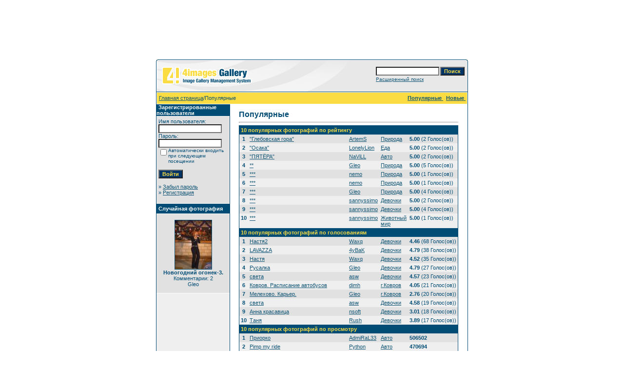

--- FILE ---
content_type: text/html; charset=cp1251
request_url: https://www.kovrov33.ru/gallery/top.php?sessionid=nklav2gmae9vnivbvlftqb9853
body_size: 40931
content:
<!DOCTYPE HTML PUBLIC "-//W3C//DTD HTML 4.01 Transitional//EN">
<html dir="ltr">
<head>
<title>Ковровская галерея</title>
<meta http-equiv="content-type" content="text/html; charset=windows-1251">
<meta name="description" content="Ковровская галерея">
<meta name="keywords" content="">
<meta name="robots" content="index,follow">
<meta name="revisit-after" content="10 days">
<meta http-equiv="imagetoolbar" content="no">
<link rel="stylesheet" href="./templates/default/style.css" type="text/css">
<link rel="shortcut icon" href="./favicon.ico">
<script language="javascript" type="text/javascript">
<!--
  var captcha_reload_count = 0;
	var captcha_image_url = "./captcha.php?sessionid=0piquqiflc7s8jp6gv80nigvu2";
  function new_captcha_image() {
    if (captcha_image_url.indexOf('?') == -1) {
		  document.getElementById('captcha_image').src= captcha_image_url+'?c='+captcha_reload_count;
		} else {
		  document.getElementById('captcha_image').src= captcha_image_url+'&c='+captcha_reload_count;
		}

    document.getElementById('captcha_input').value="";
    document.getElementById('captcha_input').focus();
    captcha_reload_count++;
  }

	function opendetailwindow() { 
    window.open('','detailwindow','toolbar=no,scrollbars=yes,resizable=no,width=680,height=480');
  }
  
  function right(e) {
    if ((document.layers || (document.getElementById && !document.all)) && (e.which == 2 || e.which == 3)) {
      alert("© Copyright by Ковровская галерея");
      return false;
    }
    else if (event.button == 2 || event.button == 3) {
      alert("© Copyright by Ковровская галерея");
      return false;
    }
    return true;
  }

  if (document.layers){
    document.captureEvents(Event.MOUSEDOWN);
    //document.onmousedown = right;
  }
  else if (document.all && !document.getElementById){
    //document.onmousedown = right;
  }

	//document.oncontextmenu = new Function("alert('© Copyright by Ковровская галерея');return false");

// -->
</script>
</head>
<body bgcolor="#FFFFFF" text="#0F5475" link="#0F5475" vlink="#0F5475" alink="#0F5475">
<script src="http://www.google-analytics.com/urchin.js" type="text/javascript">
</script>
<script type="text/javascript">
_uacct = "UA-40264655-1";
urchinTracker();
</script>
<br />
<center>
<script async src="//pagead2.googlesyndication.com/pagead/js/adsbygoogle.js"></script>
<!-- three -->
<ins class="adsbygoogle"
     style="display:inline-block;width:728px;height:90px"
     data-ad-client="ca-pub-9664474481679708"
     data-ad-slot="1647669936"></ins>
<script>
(adsbygoogle = window.adsbygoogle || []).push({});
</script>
</center>
<br />
<table width="640" border="0" cellspacing="0" cellpadding="0" align="center">
  <tr> 
    <td> 
      <table width="100%" border="0" cellspacing="0" cellpadding="0" class="tablehead">
        <tr> 
          <td width="100%" colspan="4"><table cellpadding="0" cellspacing="0" width="100%">
    <tr>
        <td width="6"><img src="./templates/default/images/header_top_left.gif" width="6" height="6" alt="" /></td>
        <td width="100%"><img src="./templates/default/images/header_top.gif" width="100%" height="6" alt="" /></td>
	<td width="6"><img src="./templates/default/images/header_top_right.gif" width="6" height="6" alt="" /></td>
    </tr>
</table>
</td>
        </tr>
        <tr> 
          <td width="6"><img src="./templates/default/images/header_left.gif" width="6" height="60" alt="" /></td>
          <td width="100%"><img src="./templates/default/images/header_logo.gif" width="405" height="60" alt="" /></td>
          <td width="225" align="right"> 
            <form method="post" action="./search.php?sessionid=0piquqiflc7s8jp6gv80nigvu2"><input type="hidden" name="__csrf" value="a6033ab9507b532f9ba9a64308c6f288" />

              <table border="0" cellspacing="0" cellpadding="1">
                <tr> 
                  <td> 
                    <input type="text" name="search_keywords" size="15" class="searchinput" />
                  </td>
                  <td> 
                    <input type="submit" value="Поиск" class="button" name="submit" />
                  </td>
                </tr>
                <tr valign="top"> 
                  <td colspan="2"><a href="./search.php?sessionid=0piquqiflc7s8jp6gv80nigvu2" class="smalltext">Расширенный поиск</a></td>
                </tr>
              </table>
            </form>
          </td>
          <td align="right" width="6"><img src="./templates/default/images/header_right.gif" width="6" height="60" alt="" /></td>
        </tr>
      </table>
    </td>
  </tr>
  <tr> 
    <td class="bordercolor"> 
      <table width="100%" border="0" cellspacing="1" cellpadding="0">
        <tr> 
          <td class="tablebgcolor"> 
            <table width="100%" border="0" cellspacing="1" cellpadding="0">
              <tr> 
                <td class="navbar" height="23"> 
                  <table width="100%" border="0" cellspacing="0" cellpadding="0">
                    <tr> 
                      <td><img src="./templates/default/images/spacer.gif" width="4" height="4" alt="" /><span class="clickstream"><a href="./index.php?sessionid=0piquqiflc7s8jp6gv80nigvu2" class="clickstream">Главная страница</a>/Популярные </span></td>
                      <td align="right">
						<a href="./top.php?sessionid=0piquqiflc7s8jp6gv80nigvu2"><b>Популярные </b></a>&nbsp;
						<a href="./search.php?search_new_images=1&amp;sessionid=0piquqiflc7s8jp6gv80nigvu2"><b>Новые </b></a>&nbsp;
					  </td>
                    </tr>
                  </table>
                </td>
              </tr>
            </table>
            <table width="638" border="0" cellspacing="0" cellpadding="0">
              <tr> 
                <td width="150" class="row2" valign="top"> 
                  <table width="150" border="0" cellspacing="0" cellpadding="0">
                    <tr> 
                      <td class="head2" height="20"><img src="./templates/default/images/spacer.gif" alt="" width="4" height="4" />Зарегистрированные пользователи</td>
                    </tr>
                    <tr> 
                      <td class="tablebgcolor"><img src="./templates/default/images/spacer.gif" alt="" width="1" height="1" /></td>
                    </tr>
                    <tr> 
                      <td align="center" class="row1"><table width="100%" border="0" cellpadding="4" cellspacing="0">
  <tr> 
    <td valign="top" align="left"> 
      <form action="./login.php?sessionid=0piquqiflc7s8jp6gv80nigvu2" method="post"><input type="hidden" name="__csrf" value="a6033ab9507b532f9ba9a64308c6f288" />

        Имя пользователя:<br />
        <input type="text" size="10" name="user_name" class="logininput" />
        <br />
        Пароль:<br />
        <input type="password" size="10" name="user_password" class="logininput" />
        <br />
        <table border="0" cellspacing="0" cellpadding="0">
          <tr valign="top"> 
            <td><input type="checkbox" name="auto_login" value="1" /></td>
            <td><span class="smalltext">Автоматически входить при следующем посещении</span></td>
          </tr>
        </table>
        <br />
		<input type="submit" value="Войти" class="button" />
      </form>
      » <a href="./member.php?action=lostpassword&amp;sessionid=0piquqiflc7s8jp6gv80nigvu2">Забыл пароль</a><br />
	  » <a href="./register.php?sessionid=0piquqiflc7s8jp6gv80nigvu2">Регистрация</a><br>&nbsp;</td>
  </tr>
</table>
</td>
                    </tr>
                    <tr> 
                      <td class="tablebgcolor"><img src="./templates/default/images/spacer.gif" alt="" width="1" height="1" /></td>
                    </tr>
                  </table>
                   
                  <table width="150" border="0" cellspacing="0" cellpadding="0">
                    <tr> 
                      <td class="head2" height="20"> <img src="./templates/default/images/spacer.gif" alt="" width="4" height="4" />Случайная фотография</td>
                    </tr>
                    <tr> 
                      <td class="tablebgcolor"><img src="./templates/default/images/spacer.gif" alt="" width="1" height="1" /></td>
                    </tr>
                    <tr> 
                      <td align="center" class="row1">
					    <br>
                        <a href="./details.php?image_id=1002&amp;sessionid=0piquqiflc7s8jp6gv80nigvu2"><img src="./data/thumbnails/1/tv-5.jpg" border="1" width="75" height="100" alt="Новогодний огонек-3." title="Новогодний огонек-3." /></a><br /><b>Новогодний огонек-3.</b><br />
Комментарии: 2<br />Gleo						<br>
                        <br>
                      </td>
                    </tr>
                    <tr> 
                      <td class="tablebgcolor"><img src="./templates/default/images/spacer.gif" alt="" width="1" height="1" /></td>
                    </tr>
                  </table>
                                  </td>
                <td width="1" class="bordercolor" valign="top"><img src="./templates/default/images/spacer.gif" alt="" width="1" height="1" /></td>
                <td width="18" valign="top"><img src="./templates/default/images/spacer.gif" alt="" width="18" height="18" /></td>
                <td width="450" valign="top">
				  <br>
                  <span class="title">Популярные </span> 
                  <hr size="1" />
                  <table width="100%" border="0" cellspacing="0" cellpadding="1">
                    <tr> 
                      <td class="bordercolor"> 
                        <table width="100%" border="0" cellpadding="3" cellspacing="0">
                          <tr> 
                            <td class="head1" valign="top" colspan="5">10 популярных фотографий по рейтингу</td>
                          </tr>
                          <tr> 
                            <td valign="top" class="row1" align="center"><b>1</b></td>
                            <td valign="top" class="row1"><a href="./details.php?image_id=1679&amp;sessionid=0piquqiflc7s8jp6gv80nigvu2">&quot;Глебовская гора&quot;</a></td>
                            <td valign="top" class="row1"><a href="./member.php?action=showprofile&amp;user_id=392&amp;sessionid=0piquqiflc7s8jp6gv80nigvu2">ArtemS</a></td>
                            <td valign="top" class="row1"><a href="./categories.php?cat_id=2&amp;sessionid=0piquqiflc7s8jp6gv80nigvu2">Природа</a></td>
                            <td valign="top" class="row1" nowrap><b>5.00</b> (2 Голос(ов))</td>
                          </tr>
                          <tr> 
                            <td valign="top" class="row2" align="center"><b>2</b></td>
                            <td valign="top" class="row2"><a href="./details.php?image_id=1831&amp;sessionid=0piquqiflc7s8jp6gv80nigvu2">&quot;Осака&quot;</a></td>
                            <td valign="top" class="row2"><a href="./member.php?action=showprofile&amp;user_id=6&amp;sessionid=0piquqiflc7s8jp6gv80nigvu2">LonelyLion</a></td>
                            <td valign="top" class="row2"><a href="./categories.php?cat_id=19&amp;sessionid=0piquqiflc7s8jp6gv80nigvu2">Еда</a></td>
                            <td valign="top" class="row2" nowrap><b>5.00</b> (2 Голос(ов))</td>
                          </tr>
                          <tr> 
                            <td valign="top" class="row1" align="center"><b>3</b></td>
                            <td valign="top" class="row1"><a href="./details.php?image_id=810&amp;sessionid=0piquqiflc7s8jp6gv80nigvu2">&quot;ПЯТЁРА&quot;</a></td>
                            <td valign="top" class="row1"><a href="./member.php?action=showprofile&amp;user_id=164&amp;sessionid=0piquqiflc7s8jp6gv80nigvu2">NaViLL</a></td>
                            <td valign="top" class="row1"><a href="./categories.php?cat_id=13&amp;sessionid=0piquqiflc7s8jp6gv80nigvu2">Авто</a></td>
                            <td valign="top" class="row1" nowrap><b>5.00</b> (2 Голос(ов))</td>
                          </tr>
                          <tr> 
                            <td valign="top" class="row2" align="center"><b>4</b></td>
                            <td valign="top" class="row2"><a href="./details.php?image_id=1604&amp;sessionid=0piquqiflc7s8jp6gv80nigvu2">**</a></td>
                            <td valign="top" class="row2"><a href="./member.php?action=showprofile&amp;user_id=61&amp;sessionid=0piquqiflc7s8jp6gv80nigvu2">Gleo</a></td>
                            <td valign="top" class="row2"><a href="./categories.php?cat_id=2&amp;sessionid=0piquqiflc7s8jp6gv80nigvu2">Природа</a></td>
                            <td valign="top" class="row2" nowrap><b>5.00</b> (5 Голос(ов))</td>
                          </tr>
                          <tr> 
                            <td valign="top" class="row1" align="center"><b>5</b></td>
                            <td valign="top" class="row1"><a href="./details.php?image_id=2665&amp;sessionid=0piquqiflc7s8jp6gv80nigvu2">***</a></td>
                            <td valign="top" class="row1"><a href="./member.php?action=showprofile&amp;user_id=742&amp;sessionid=0piquqiflc7s8jp6gv80nigvu2">nemo</a></td>
                            <td valign="top" class="row1"><a href="./categories.php?cat_id=2&amp;sessionid=0piquqiflc7s8jp6gv80nigvu2">Природа</a></td>
                            <td valign="top" class="row1" nowrap><b>5.00</b> (1 Голос(ов))</td>
                          </tr>
                          <tr> 
                            <td valign="top" class="row2" align="center"><b>6</b></td>
                            <td valign="top" class="row2"><a href="./details.php?image_id=2666&amp;sessionid=0piquqiflc7s8jp6gv80nigvu2">***</a></td>
                            <td valign="top" class="row2"><a href="./member.php?action=showprofile&amp;user_id=742&amp;sessionid=0piquqiflc7s8jp6gv80nigvu2">nemo</a></td>
                            <td valign="top" class="row2"><a href="./categories.php?cat_id=2&amp;sessionid=0piquqiflc7s8jp6gv80nigvu2">Природа</a></td>
                            <td valign="top" class="row2" nowrap><b>5.00</b> (1 Голос(ов))</td>
                          </tr>
                          <tr> 
                            <td valign="top" class="row1" align="center"><b>7</b></td>
                            <td valign="top" class="row1"><a href="./details.php?image_id=1603&amp;sessionid=0piquqiflc7s8jp6gv80nigvu2">***</a></td>
                            <td valign="top" class="row1"><a href="./member.php?action=showprofile&amp;user_id=61&amp;sessionid=0piquqiflc7s8jp6gv80nigvu2">Gleo</a></td>
                            <td valign="top" class="row1"><a href="./categories.php?cat_id=2&amp;sessionid=0piquqiflc7s8jp6gv80nigvu2">Природа</a></td>
                            <td valign="top" class="row1" nowrap><b>5.00</b> (4 Голос(ов))</td>
                          </tr>
                          <tr> 
                            <td valign="top" class="row2" align="center"><b>8</b></td>
                            <td valign="top" class="row2"><a href="./details.php?image_id=2615&amp;sessionid=0piquqiflc7s8jp6gv80nigvu2">***</a></td>
                            <td valign="top" class="row2"><a href="./member.php?action=showprofile&amp;user_id=849&amp;sessionid=0piquqiflc7s8jp6gv80nigvu2">sannyssimo</a></td>
                            <td valign="top" class="row2"><a href="./categories.php?cat_id=14&amp;sessionid=0piquqiflc7s8jp6gv80nigvu2">Девочки</a></td>
                            <td valign="top" class="row2" nowrap><b>5.00</b> (2 Голос(ов))</td>
                          </tr>
                          <tr> 
                            <td valign="top" class="row1" align="center"><b>9</b></td>
                            <td valign="top" class="row1"><a href="./details.php?image_id=2616&amp;sessionid=0piquqiflc7s8jp6gv80nigvu2">***</a></td>
                            <td valign="top" class="row1"><a href="./member.php?action=showprofile&amp;user_id=849&amp;sessionid=0piquqiflc7s8jp6gv80nigvu2">sannyssimo</a></td>
                            <td valign="top" class="row1"><a href="./categories.php?cat_id=14&amp;sessionid=0piquqiflc7s8jp6gv80nigvu2">Девочки</a></td>
                            <td valign="top" class="row1" nowrap><b>5.00</b> (4 Голос(ов))</td>
                          </tr>
                          <tr> 
                            <td valign="top" class="row2" align="center"><b>10</b></td>
                            <td valign="top" class="row2"><a href="./details.php?image_id=2641&amp;sessionid=0piquqiflc7s8jp6gv80nigvu2">***</a></td>
                            <td valign="top" class="row2"><a href="./member.php?action=showprofile&amp;user_id=849&amp;sessionid=0piquqiflc7s8jp6gv80nigvu2">sannyssimo</a></td>
                            <td valign="top" class="row2"><a href="./categories.php?cat_id=3&amp;sessionid=0piquqiflc7s8jp6gv80nigvu2">Животный мир</a></td>
                            <td valign="top" class="row2" nowrap><b>5.00</b> (1 Голос(ов))</td>
                          </tr>
                          <tr> 
                            <td class="head1" valign="top" colspan="5">10 популярных фотографий по голосованиям</td>
                          </tr>
                          <tr> 
                            <td valign="top" class="row1" align="center"><b>1</b></td>
                            <td valign="top" class="row1"><a href="./details.php?image_id=295&amp;sessionid=0piquqiflc7s8jp6gv80nigvu2">Настя2</a></td>
                            <td valign="top" class="row1"><a href="./member.php?action=showprofile&amp;user_id=14&amp;sessionid=0piquqiflc7s8jp6gv80nigvu2">Waxq</a></td>
                            <td valign="top" class="row1"><a href="./categories.php?cat_id=14&amp;sessionid=0piquqiflc7s8jp6gv80nigvu2">Девочки</a></td>
                            <td valign="top" class="row1" nowrap><b>4.46</b> (68 Голос(ов))</td>
                          </tr>
                          <tr> 
                            <td valign="top" class="row2" align="center"><b>2</b></td>
                            <td valign="top" class="row2"><a href="./details.php?image_id=1064&amp;sessionid=0piquqiflc7s8jp6gv80nigvu2">LAVAZZA</a></td>
                            <td valign="top" class="row2"><a href="./member.php?action=showprofile&amp;user_id=240&amp;sessionid=0piquqiflc7s8jp6gv80nigvu2">4yBaK</a></td>
                            <td valign="top" class="row2"><a href="./categories.php?cat_id=14&amp;sessionid=0piquqiflc7s8jp6gv80nigvu2">Девочки</a></td>
                            <td valign="top" class="row2" nowrap><b>4.79</b> (38 Голос(ов))</td>
                          </tr>
                          <tr> 
                            <td valign="top" class="row1" align="center"><b>3</b></td>
                            <td valign="top" class="row1"><a href="./details.php?image_id=290&amp;sessionid=0piquqiflc7s8jp6gv80nigvu2">Настя</a></td>
                            <td valign="top" class="row1"><a href="./member.php?action=showprofile&amp;user_id=14&amp;sessionid=0piquqiflc7s8jp6gv80nigvu2">Waxq</a></td>
                            <td valign="top" class="row1"><a href="./categories.php?cat_id=14&amp;sessionid=0piquqiflc7s8jp6gv80nigvu2">Девочки</a></td>
                            <td valign="top" class="row1" nowrap><b>4.52</b> (35 Голос(ов))</td>
                          </tr>
                          <tr> 
                            <td valign="top" class="row2" align="center"><b>4</b></td>
                            <td valign="top" class="row2"><a href="./details.php?image_id=357&amp;sessionid=0piquqiflc7s8jp6gv80nigvu2">Русалка</a></td>
                            <td valign="top" class="row2"><a href="./member.php?action=showprofile&amp;user_id=61&amp;sessionid=0piquqiflc7s8jp6gv80nigvu2">Gleo</a></td>
                            <td valign="top" class="row2"><a href="./categories.php?cat_id=14&amp;sessionid=0piquqiflc7s8jp6gv80nigvu2">Девочки</a></td>
                            <td valign="top" class="row2" nowrap><b>4.79</b> (27 Голос(ов))</td>
                          </tr>
                          <tr> 
                            <td valign="top" class="row1" align="center"><b>5</b></td>
                            <td valign="top" class="row1"><a href="./details.php?image_id=17&amp;sessionid=0piquqiflc7s8jp6gv80nigvu2">света</a></td>
                            <td valign="top" class="row1"><a href="./member.php?action=showprofile&amp;user_id=2&amp;sessionid=0piquqiflc7s8jp6gv80nigvu2">asw</a></td>
                            <td valign="top" class="row1"><a href="./categories.php?cat_id=14&amp;sessionid=0piquqiflc7s8jp6gv80nigvu2">Девочки</a></td>
                            <td valign="top" class="row1" nowrap><b>4.57</b> (23 Голос(ов))</td>
                          </tr>
                          <tr> 
                            <td valign="top" class="row2" align="center"><b>6</b></td>
                            <td valign="top" class="row2"><a href="./details.php?image_id=282&amp;sessionid=0piquqiflc7s8jp6gv80nigvu2">Ковров. Расписание автобусов</a></td>
                            <td valign="top" class="row2"><a href="./member.php?action=showprofile&amp;user_id=49&amp;sessionid=0piquqiflc7s8jp6gv80nigvu2">dimh</a></td>
                            <td valign="top" class="row2"><a href="./categories.php?cat_id=7&amp;sessionid=0piquqiflc7s8jp6gv80nigvu2">г.Ковров</a></td>
                            <td valign="top" class="row2" nowrap><b>4.05</b> (21 Голос(ов))</td>
                          </tr>
                          <tr> 
                            <td valign="top" class="row1" align="center"><b>7</b></td>
                            <td valign="top" class="row1"><a href="./details.php?image_id=1958&amp;sessionid=0piquqiflc7s8jp6gv80nigvu2">Мелехово. Карьер.</a></td>
                            <td valign="top" class="row1"><a href="./member.php?action=showprofile&amp;user_id=61&amp;sessionid=0piquqiflc7s8jp6gv80nigvu2">Gleo</a></td>
                            <td valign="top" class="row1"><a href="./categories.php?cat_id=7&amp;sessionid=0piquqiflc7s8jp6gv80nigvu2">г.Ковров</a></td>
                            <td valign="top" class="row1" nowrap><b>2.76</b> (20 Голос(ов))</td>
                          </tr>
                          <tr> 
                            <td valign="top" class="row2" align="center"><b>8</b></td>
                            <td valign="top" class="row2"><a href="./details.php?image_id=18&amp;sessionid=0piquqiflc7s8jp6gv80nigvu2">света</a></td>
                            <td valign="top" class="row2"><a href="./member.php?action=showprofile&amp;user_id=2&amp;sessionid=0piquqiflc7s8jp6gv80nigvu2">asw</a></td>
                            <td valign="top" class="row2"><a href="./categories.php?cat_id=14&amp;sessionid=0piquqiflc7s8jp6gv80nigvu2">Девочки</a></td>
                            <td valign="top" class="row2" nowrap><b>4.58</b> (19 Голос(ов))</td>
                          </tr>
                          <tr> 
                            <td valign="top" class="row1" align="center"><b>9</b></td>
                            <td valign="top" class="row1"><a href="./details.php?image_id=34&amp;sessionid=0piquqiflc7s8jp6gv80nigvu2">Анна красавица</a></td>
                            <td valign="top" class="row1"><a href="./member.php?action=showprofile&amp;user_id=5&amp;sessionid=0piquqiflc7s8jp6gv80nigvu2">nsoft</a></td>
                            <td valign="top" class="row1"><a href="./categories.php?cat_id=14&amp;sessionid=0piquqiflc7s8jp6gv80nigvu2">Девочки</a></td>
                            <td valign="top" class="row1" nowrap><b>3.01</b> (18 Голос(ов))</td>
                          </tr>
                          <tr> 
                            <td valign="top" class="row2" align="center"><b>10</b></td>
                            <td valign="top" class="row2"><a href="./details.php?image_id=330&amp;sessionid=0piquqiflc7s8jp6gv80nigvu2">Таня</a></td>
                            <td valign="top" class="row2"><a href="./member.php?action=showprofile&amp;user_id=10&amp;sessionid=0piquqiflc7s8jp6gv80nigvu2">Rush</a></td>
                            <td valign="top" class="row2"><a href="./categories.php?cat_id=14&amp;sessionid=0piquqiflc7s8jp6gv80nigvu2">Девочки</a></td>
                            <td valign="top" class="row2" nowrap><b>3.89</b> (17 Голос(ов))</td>
                          </tr>
                          <tr> 
                            <td class="head1" valign="top" colspan="5">10 популярных фотографий по просмотру</td>
                          </tr>
                          <tr> 
                            <td valign="top" class="row1" align="center"><b>1</b></td>
                            <td valign="top" class="row1"><a href="./details.php?image_id=2681&amp;sessionid=0piquqiflc7s8jp6gv80nigvu2">Приорко</a></td>
                            <td valign="top" class="row1"><a href="./member.php?action=showprofile&amp;user_id=550&amp;sessionid=0piquqiflc7s8jp6gv80nigvu2">AdmiRaL33</a></td>
                            <td valign="top" class="row1"><a href="./categories.php?cat_id=13&amp;sessionid=0piquqiflc7s8jp6gv80nigvu2">Авто</a></td>
                            <td valign="top" class="row1" nowrap><b>506502</b></td>
                          </tr>
                          <tr> 
                            <td valign="top" class="row2" align="center"><b>2</b></td>
                            <td valign="top" class="row2"><a href="./details.php?image_id=2682&amp;sessionid=0piquqiflc7s8jp6gv80nigvu2">Pimp my ride</a></td>
                            <td valign="top" class="row2"><a href="./member.php?action=showprofile&amp;user_id=1219&amp;sessionid=0piquqiflc7s8jp6gv80nigvu2">Python</a></td>
                            <td valign="top" class="row2"><a href="./categories.php?cat_id=13&amp;sessionid=0piquqiflc7s8jp6gv80nigvu2">Авто</a></td>
                            <td valign="top" class="row2" nowrap><b>470694</b></td>
                          </tr>
                          <tr> 
                            <td valign="top" class="row1" align="center"><b>3</b></td>
                            <td valign="top" class="row1"><a href="./details.php?image_id=2679&amp;sessionid=0piquqiflc7s8jp6gv80nigvu2">The road to Crimea</a></td>
                            <td valign="top" class="row1"><a href="./member.php?action=showprofile&amp;user_id=1182&amp;sessionid=0piquqiflc7s8jp6gv80nigvu2">kablook</a></td>
                            <td valign="top" class="row1"><a href="./categories.php?cat_id=45&amp;sessionid=0piquqiflc7s8jp6gv80nigvu2">Вело</a></td>
                            <td valign="top" class="row1" nowrap><b>450022</b></td>
                          </tr>
                          <tr> 
                            <td valign="top" class="row2" align="center"><b>4</b></td>
                            <td valign="top" class="row2"><a href="./details.php?image_id=2680&amp;sessionid=0piquqiflc7s8jp6gv80nigvu2">Kross Level A6 (2012)</a></td>
                            <td valign="top" class="row2"><a href="./member.php?action=showprofile&amp;user_id=1202&amp;sessionid=0piquqiflc7s8jp6gv80nigvu2">Proof</a></td>
                            <td valign="top" class="row2"><a href="./categories.php?cat_id=45&amp;sessionid=0piquqiflc7s8jp6gv80nigvu2">Вело</a></td>
                            <td valign="top" class="row2" nowrap><b>438381</b></td>
                          </tr>
                          <tr> 
                            <td valign="top" class="row1" align="center"><b>5</b></td>
                            <td valign="top" class="row1"><a href="./details.php?image_id=2615&amp;sessionid=0piquqiflc7s8jp6gv80nigvu2">***</a></td>
                            <td valign="top" class="row1"><a href="./member.php?action=showprofile&amp;user_id=849&amp;sessionid=0piquqiflc7s8jp6gv80nigvu2">sannyssimo</a></td>
                            <td valign="top" class="row1"><a href="./categories.php?cat_id=14&amp;sessionid=0piquqiflc7s8jp6gv80nigvu2">Девочки</a></td>
                            <td valign="top" class="row1" nowrap><b>282405</b></td>
                          </tr>
                          <tr> 
                            <td valign="top" class="row2" align="center"><b>6</b></td>
                            <td valign="top" class="row2"><a href="./details.php?image_id=2626&amp;sessionid=0piquqiflc7s8jp6gv80nigvu2">9</a></td>
                            <td valign="top" class="row2"><a href="./member.php?action=showprofile&amp;user_id=249&amp;sessionid=0piquqiflc7s8jp6gv80nigvu2">kamena-1971</a></td>
                            <td valign="top" class="row2"><a href="./categories.php?cat_id=17&amp;sessionid=0piquqiflc7s8jp6gv80nigvu2">Старые ч/б фото</a></td>
                            <td valign="top" class="row2" nowrap><b>278262</b></td>
                          </tr>
                          <tr> 
                            <td valign="top" class="row1" align="center"><b>7</b></td>
                            <td valign="top" class="row1"><a href="./details.php?image_id=576&amp;sessionid=0piquqiflc7s8jp6gv80nigvu2">ЯП-ЦОП-ЦОП</a></td>
                            <td valign="top" class="row1"><a href="./member.php?action=showprofile&amp;user_id=36&amp;sessionid=0piquqiflc7s8jp6gv80nigvu2">Greed</a></td>
                            <td valign="top" class="row1"><a href="./categories.php?cat_id=1&amp;sessionid=0piquqiflc7s8jp6gv80nigvu2">Прочее</a></td>
                            <td valign="top" class="row1" nowrap><b>275455</b></td>
                          </tr>
                          <tr> 
                            <td valign="top" class="row2" align="center"><b>8</b></td>
                            <td valign="top" class="row2"><a href="./details.php?image_id=2616&amp;sessionid=0piquqiflc7s8jp6gv80nigvu2">***</a></td>
                            <td valign="top" class="row2"><a href="./member.php?action=showprofile&amp;user_id=849&amp;sessionid=0piquqiflc7s8jp6gv80nigvu2">sannyssimo</a></td>
                            <td valign="top" class="row2"><a href="./categories.php?cat_id=14&amp;sessionid=0piquqiflc7s8jp6gv80nigvu2">Девочки</a></td>
                            <td valign="top" class="row2" nowrap><b>275250</b></td>
                          </tr>
                          <tr> 
                            <td valign="top" class="row1" align="center"><b>9</b></td>
                            <td valign="top" class="row1"><a href="./details.php?image_id=330&amp;sessionid=0piquqiflc7s8jp6gv80nigvu2">Таня</a></td>
                            <td valign="top" class="row1"><a href="./member.php?action=showprofile&amp;user_id=10&amp;sessionid=0piquqiflc7s8jp6gv80nigvu2">Rush</a></td>
                            <td valign="top" class="row1"><a href="./categories.php?cat_id=14&amp;sessionid=0piquqiflc7s8jp6gv80nigvu2">Девочки</a></td>
                            <td valign="top" class="row1" nowrap><b>274145</b></td>
                          </tr>
                          <tr> 
                            <td valign="top" class="row2" align="center"><b>10</b></td>
                            <td valign="top" class="row2"><a href="./details.php?image_id=295&amp;sessionid=0piquqiflc7s8jp6gv80nigvu2">Настя2</a></td>
                            <td valign="top" class="row2"><a href="./member.php?action=showprofile&amp;user_id=14&amp;sessionid=0piquqiflc7s8jp6gv80nigvu2">Waxq</a></td>
                            <td valign="top" class="row2"><a href="./categories.php?cat_id=14&amp;sessionid=0piquqiflc7s8jp6gv80nigvu2">Девочки</a></td>
                            <td valign="top" class="row2" nowrap><b>272109</b></td>
                          </tr>
                          <tr> 
                            <td class="head1" valign="top" colspan="5">10 популярных фотографий по скачиваниям</td>
                          </tr>
                          <tr> 
                            <td valign="top" class="row1" align="center"><b>1</b></td>
                            <td valign="top" class="row1"><a href="./details.php?image_id=576&amp;sessionid=0piquqiflc7s8jp6gv80nigvu2">ЯП-ЦОП-ЦОП</a></td>
                            <td valign="top" class="row1"><a href="./member.php?action=showprofile&amp;user_id=36&amp;sessionid=0piquqiflc7s8jp6gv80nigvu2">Greed</a></td>
                            <td valign="top" class="row1"><a href="./categories.php?cat_id=1&amp;sessionid=0piquqiflc7s8jp6gv80nigvu2">Прочее</a></td>
                            <td valign="top" class="row1" nowrap><b>16</b></td>
                          </tr>
                          <tr> 
                            <td valign="top" class="row2" align="center"><b>2</b></td>
                            <td valign="top" class="row2"><a href="./details.php?image_id=73&amp;sessionid=0piquqiflc7s8jp6gv80nigvu2">Южная часть города.Окраина. Новостройки. Вид с вертолёта 1970 год.</a></td>
                            <td valign="top" class="row2"><a href="./member.php?action=showprofile&amp;user_id=1&amp;sessionid=0piquqiflc7s8jp6gv80nigvu2">admin</a></td>
                            <td valign="top" class="row2"><a href="./categories.php?cat_id=17&amp;sessionid=0piquqiflc7s8jp6gv80nigvu2">Старые ч/б фото</a></td>
                            <td valign="top" class="row2" nowrap><b>8</b></td>
                          </tr>
                          <tr> 
                            <td valign="top" class="row1" align="center"><b>3</b></td>
                            <td valign="top" class="row1"><a href="./details.php?image_id=2638&amp;sessionid=0piquqiflc7s8jp6gv80nigvu2">вокзал</a></td>
                            <td valign="top" class="row1"><a href="./member.php?action=showprofile&amp;user_id=249&amp;sessionid=0piquqiflc7s8jp6gv80nigvu2">kamena-1971</a></td>
                            <td valign="top" class="row1"><a href="./categories.php?cat_id=17&amp;sessionid=0piquqiflc7s8jp6gv80nigvu2">Старые ч/б фото</a></td>
                            <td valign="top" class="row1" nowrap><b>8</b></td>
                          </tr>
                          <tr> 
                            <td valign="top" class="row2" align="center"><b>4</b></td>
                            <td valign="top" class="row2"><a href="./details.php?image_id=2626&amp;sessionid=0piquqiflc7s8jp6gv80nigvu2">9</a></td>
                            <td valign="top" class="row2"><a href="./member.php?action=showprofile&amp;user_id=249&amp;sessionid=0piquqiflc7s8jp6gv80nigvu2">kamena-1971</a></td>
                            <td valign="top" class="row2"><a href="./categories.php?cat_id=17&amp;sessionid=0piquqiflc7s8jp6gv80nigvu2">Старые ч/б фото</a></td>
                            <td valign="top" class="row2" nowrap><b>6</b></td>
                          </tr>
                          <tr> 
                            <td valign="top" class="row1" align="center"><b>5</b></td>
                            <td valign="top" class="row1"><a href="./details.php?image_id=2627&amp;sessionid=0piquqiflc7s8jp6gv80nigvu2">10</a></td>
                            <td valign="top" class="row1"><a href="./member.php?action=showprofile&amp;user_id=249&amp;sessionid=0piquqiflc7s8jp6gv80nigvu2">kamena-1971</a></td>
                            <td valign="top" class="row1"><a href="./categories.php?cat_id=17&amp;sessionid=0piquqiflc7s8jp6gv80nigvu2">Старые ч/б фото</a></td>
                            <td valign="top" class="row1" nowrap><b>5</b></td>
                          </tr>
                          <tr> 
                            <td valign="top" class="row2" align="center"><b>6</b></td>
                            <td valign="top" class="row2"><a href="./details.php?image_id=1054&amp;sessionid=0piquqiflc7s8jp6gv80nigvu2">вот некоторые просили лицо поближе посмотреть</a></td>
                            <td valign="top" class="row2"><a href="./member.php?action=showprofile&amp;user_id=226&amp;sessionid=0piquqiflc7s8jp6gv80nigvu2">Lizavetta</a></td>
                            <td valign="top" class="row2"><a href="./categories.php?cat_id=14&amp;sessionid=0piquqiflc7s8jp6gv80nigvu2">Девочки</a></td>
                            <td valign="top" class="row2" nowrap><b>5</b></td>
                          </tr>
                          <tr> 
                            <td valign="top" class="row1" align="center"><b>7</b></td>
                            <td valign="top" class="row1"><a href="./details.php?image_id=2330&amp;sessionid=0piquqiflc7s8jp6gv80nigvu2">7</a></td>
                            <td valign="top" class="row1"><a href="./member.php?action=showprofile&amp;user_id=249&amp;sessionid=0piquqiflc7s8jp6gv80nigvu2">kamena-1971</a></td>
                            <td valign="top" class="row1"><a href="./categories.php?cat_id=17&amp;sessionid=0piquqiflc7s8jp6gv80nigvu2">Старые ч/б фото</a></td>
                            <td valign="top" class="row1" nowrap><b>4</b></td>
                          </tr>
                          <tr> 
                            <td valign="top" class="row2" align="center"><b>8</b></td>
                            <td valign="top" class="row2"><a href="./details.php?image_id=68&amp;sessionid=0piquqiflc7s8jp6gv80nigvu2">Парк КЭЗ</a></td>
                            <td valign="top" class="row2"><a href="./member.php?action=showprofile&amp;user_id=41&amp;sessionid=0piquqiflc7s8jp6gv80nigvu2">mozg</a></td>
                            <td valign="top" class="row2"><a href="./categories.php?cat_id=17&amp;sessionid=0piquqiflc7s8jp6gv80nigvu2">Старые ч/б фото</a></td>
                            <td valign="top" class="row2" nowrap><b>4</b></td>
                          </tr>
                          <tr> 
                            <td valign="top" class="row1" align="center"><b>9</b></td>
                            <td valign="top" class="row1"><a href="./details.php?image_id=326&amp;sessionid=0piquqiflc7s8jp6gv80nigvu2">Самый-самый кинотеатр Коврова</a></td>
                            <td valign="top" class="row1"><a href="./member.php?action=showprofile&amp;user_id=79&amp;sessionid=0piquqiflc7s8jp6gv80nigvu2">svic</a></td>
                            <td valign="top" class="row1"><a href="./categories.php?cat_id=17&amp;sessionid=0piquqiflc7s8jp6gv80nigvu2">Старые ч/б фото</a></td>
                            <td valign="top" class="row1" nowrap><b>4</b></td>
                          </tr>
                          <tr> 
                            <td valign="top" class="row2" align="center"><b>10</b></td>
                            <td valign="top" class="row2"><a href="./details.php?image_id=81&amp;sessionid=0piquqiflc7s8jp6gv80nigvu2">Христорождественский собор</a></td>
                            <td valign="top" class="row2"><a href="./member.php?action=showprofile&amp;user_id=4&amp;sessionid=0piquqiflc7s8jp6gv80nigvu2">Orion</a></td>
                            <td valign="top" class="row2"><a href="./categories.php?cat_id=17&amp;sessionid=0piquqiflc7s8jp6gv80nigvu2">Старые ч/б фото</a></td>
                            <td valign="top" class="row2" nowrap><b>4</b></td>
                          </tr>
                        </table>
                      </td>
                    </tr>
                  </table>
                  <p>&nbsp;</p>
                </td>
                <td width="19" valign="top"><img src="./templates/default/images/spacer.gif" alt="" width="19" height="19" /></td>
              </tr>
            </table>
          </td>
        </tr>
      </table>
    </td>
  </tr>
  <tr> 
    <td> 
      <table width="100%" border="0" cellspacing="0" cellpadding="0" class="tablebottom">
        <tr> 
          <td width="6" nowrap><img src="./templates/default/images/footer_left.gif" width="6" height="19" alt="" /></td>
          <td width="100%"></td>
          <td width="6" nowrap><img src="./templates/default/images/footer_right.gif" width="6" height="19" alt="" /></td>
        </tr>
      </table>
    </td>
  </tr>
</table>



<p id="copyright" align="center">
  Powered by <b>4images</b> 1.7.11
  <br />
  Copyright &copy; 2002-2026 <a href="http://www.4homepages.de" target="_blank">4homepages.de</a>
</p>
</body>
</html>

--- FILE ---
content_type: text/html; charset=utf-8
request_url: https://www.google.com/recaptcha/api2/aframe
body_size: 267
content:
<!DOCTYPE HTML><html><head><meta http-equiv="content-type" content="text/html; charset=UTF-8"></head><body><script nonce="jmeSBqE3w2iLe0TzTT9h-Q">/** Anti-fraud and anti-abuse applications only. See google.com/recaptcha */ try{var clients={'sodar':'https://pagead2.googlesyndication.com/pagead/sodar?'};window.addEventListener("message",function(a){try{if(a.source===window.parent){var b=JSON.parse(a.data);var c=clients[b['id']];if(c){var d=document.createElement('img');d.src=c+b['params']+'&rc='+(localStorage.getItem("rc::a")?sessionStorage.getItem("rc::b"):"");window.document.body.appendChild(d);sessionStorage.setItem("rc::e",parseInt(sessionStorage.getItem("rc::e")||0)+1);localStorage.setItem("rc::h",'1769093731549');}}}catch(b){}});window.parent.postMessage("_grecaptcha_ready", "*");}catch(b){}</script></body></html>